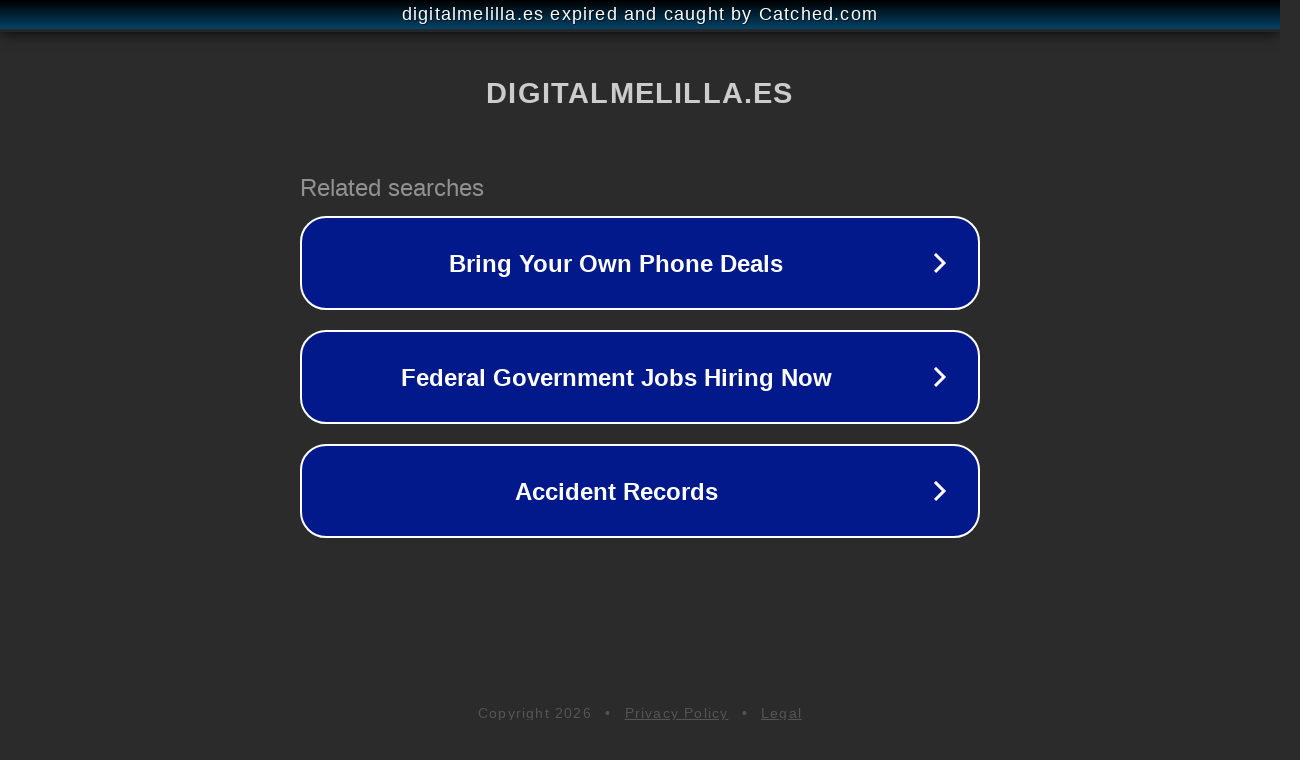

--- FILE ---
content_type: text/html; charset=utf-8
request_url: https://www.digitalmelilla.es/trabajar-en-mercadona-melilla/
body_size: 1102
content:
<!doctype html>
<html data-adblockkey="MFwwDQYJKoZIhvcNAQEBBQADSwAwSAJBANDrp2lz7AOmADaN8tA50LsWcjLFyQFcb/P2Txc58oYOeILb3vBw7J6f4pamkAQVSQuqYsKx3YzdUHCvbVZvFUsCAwEAAQ==_s9IXYXFXWSrTUrEwMzIpSE7p1YorVx5llnZaUB4nAmQeYFSbabmPmsdu8FdP1fcDvchpJEzn+bTxbDoHJgLq6g==" lang="en" style="background: #2B2B2B;">
<head>
    <meta charset="utf-8">
    <meta name="viewport" content="width=device-width, initial-scale=1">
    <link rel="icon" href="[data-uri]">
    <link rel="preconnect" href="https://www.google.com" crossorigin>
</head>
<body>
<div id="target" style="opacity: 0"></div>
<script>window.park = "[base64]";</script>
<script src="/bkLencGjv.js"></script>
</body>
</html>
